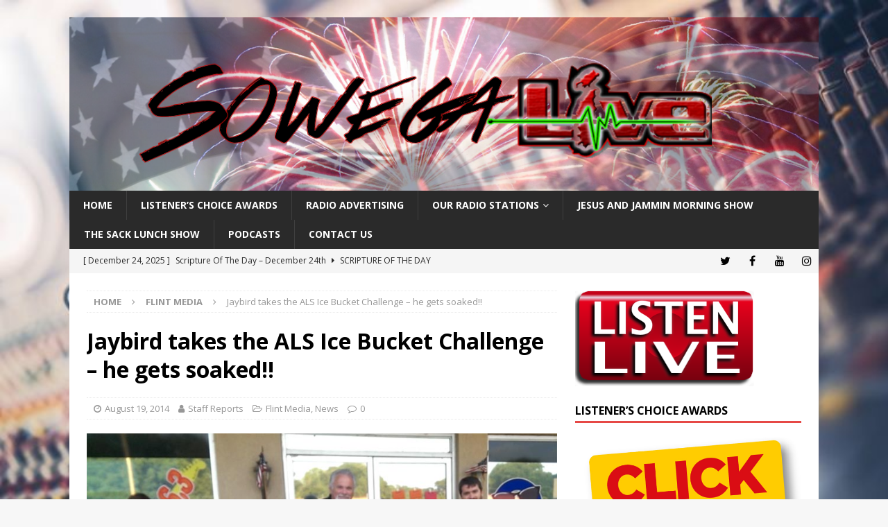

--- FILE ---
content_type: text/html; charset=UTF-8
request_url: https://sowegalive.com/2014/08/19/jaybird-takes-the-als-ice-bucket-challenge-he-gets-soaked/
body_size: 12907
content:
<!-- This page is cached by the Hummingbird Performance plugin v3.18.1 - https://wordpress.org/plugins/hummingbird-performance/. --><!DOCTYPE html>
<html class="no-js mh-one-sb" lang="en-US" prefix="og: http://ogp.me/ns# fb: http://ogp.me/ns/fb#">
<head>
<meta charset="UTF-8">
<meta name="viewport" content="width=device-width, initial-scale=1.0">
<link rel="profile" href="https://gmpg.org/xfn/11" />
<link rel="pingback" href="https://sowegalive.com/xmlrpc.php" />
<title>Jaybird takes the ALS Ice Bucket Challenge &#8211; he gets soaked!! &#8211; Sowegalive</title>
<meta name='robots' content='max-image-preview:large' />
<link rel='dns-prefetch' href='//fonts.googleapis.com' />
<link href='//hb.wpmucdn.com' rel='preconnect' />
<link href='https://fonts.googleapis.com' rel='preconnect' />
<link href='//fonts.gstatic.com' crossorigin='' rel='preconnect' />
<link rel="alternate" type="application/rss+xml" title="Sowegalive &raquo; Feed" href="https://sowegalive.com/feed/" />
<link rel="alternate" type="application/rss+xml" title="Sowegalive &raquo; Comments Feed" href="https://sowegalive.com/comments/feed/" />
<link rel="alternate" type="application/rss+xml" title="Sowegalive &raquo; Jaybird takes the ALS Ice Bucket Challenge &#8211; he gets soaked!! Comments Feed" href="https://sowegalive.com/2014/08/19/jaybird-takes-the-als-ice-bucket-challenge-he-gets-soaked/feed/" />
<link rel="alternate" title="oEmbed (JSON)" type="application/json+oembed" href="https://sowegalive.com/wp-json/oembed/1.0/embed?url=https%3A%2F%2Fsowegalive.com%2F2014%2F08%2F19%2Fjaybird-takes-the-als-ice-bucket-challenge-he-gets-soaked%2F" />
<link rel="alternate" title="oEmbed (XML)" type="text/xml+oembed" href="https://sowegalive.com/wp-json/oembed/1.0/embed?url=https%3A%2F%2Fsowegalive.com%2F2014%2F08%2F19%2Fjaybird-takes-the-als-ice-bucket-challenge-he-gets-soaked%2F&#038;format=xml" />
<style id='wp-img-auto-sizes-contain-inline-css' type='text/css'>
img:is([sizes=auto i],[sizes^="auto," i]){contain-intrinsic-size:3000px 1500px}
/*# sourceURL=wp-img-auto-sizes-contain-inline-css */
</style>
<style id='wp-emoji-styles-inline-css' type='text/css'>

	img.wp-smiley, img.emoji {
		display: inline !important;
		border: none !important;
		box-shadow: none !important;
		height: 1em !important;
		width: 1em !important;
		margin: 0 0.07em !important;
		vertical-align: -0.1em !important;
		background: none !important;
		padding: 0 !important;
	}
/*# sourceURL=wp-emoji-styles-inline-css */
</style>
<style id='classic-theme-styles-inline-css' type='text/css'>
/*! This file is auto-generated */
.wp-block-button__link{color:#fff;background-color:#32373c;border-radius:9999px;box-shadow:none;text-decoration:none;padding:calc(.667em + 2px) calc(1.333em + 2px);font-size:1.125em}.wp-block-file__button{background:#32373c;color:#fff;text-decoration:none}
/*# sourceURL=/wp-includes/css/classic-themes.min.css */
</style>
<link rel='stylesheet' id='awsm-ead-public-css' href='https://sowegalive.com/wp-content/plugins/embed-any-document/css/embed-public.min.css?ver=2.7.12' type='text/css' media='all' />
<link rel='stylesheet' id='related-posts-by-taxonomy-css' href='https://sowegalive.com/wp-content/plugins/related-posts-by-taxonomy/includes/assets/css/styles.css?ver=6b938e76c9bc3cba586a9f2617805373' type='text/css' media='all' />
<link rel='stylesheet' id='mh-magazine-css' href='https://sowegalive.com/wp-content/themes/mh-magazine/style.css?ver=3.9.8' type='text/css' media='all' />
<link rel='stylesheet' id='mh-font-awesome-css' href='https://sowegalive.com/wp-content/themes/mh-magazine/includes/font-awesome.min.css' type='text/css' media='all' />
<link rel='stylesheet' id='mh-google-fonts-css' href='https://fonts.googleapis.com/css?family=Open+Sans:300,400,400italic,600,700' type='text/css' media='all' />
<link rel='stylesheet' id='__EPYT__style-css' href='https://sowegalive.com/wp-content/plugins/youtube-embed-plus/styles/ytprefs.min.css?ver=14.2.4' type='text/css' media='all' />
<style id='__EPYT__style-inline-css' type='text/css'>

                .epyt-gallery-thumb {
                        width: 33.333%;
                }
                
/*# sourceURL=__EPYT__style-inline-css */
</style>
<script type="text/javascript" src="https://sowegalive.com/wp-includes/js/jquery/jquery.min.js?ver=3.7.1" id="jquery-core-js"></script>
<script type="text/javascript" src="https://sowegalive.com/wp-includes/js/jquery/jquery-migrate.min.js?ver=3.4.1" id="jquery-migrate-js"></script>
<script type="text/javascript" src="https://sowegalive.com/wp-content/themes/mh-magazine/js/scripts.js?ver=3.9.8" id="mh-scripts-js"></script>
<script type="text/javascript" id="__ytprefs__-js-extra">
/* <![CDATA[ */
var _EPYT_ = {"ajaxurl":"https://sowegalive.com/wp-admin/admin-ajax.php","security":"dd9885cf17","gallery_scrolloffset":"20","eppathtoscripts":"https://sowegalive.com/wp-content/plugins/youtube-embed-plus/scripts/","eppath":"https://sowegalive.com/wp-content/plugins/youtube-embed-plus/","epresponsiveselector":"[\"iframe.__youtube_prefs_widget__\"]","epdovol":"1","version":"14.2.4","evselector":"iframe.__youtube_prefs__[src], iframe[src*=\"youtube.com/embed/\"], iframe[src*=\"youtube-nocookie.com/embed/\"]","ajax_compat":"","maxres_facade":"eager","ytapi_load":"light","pause_others":"","stopMobileBuffer":"1","facade_mode":"","not_live_on_channel":""};
//# sourceURL=__ytprefs__-js-extra
/* ]]> */
</script>
<script type="text/javascript" src="https://sowegalive.com/wp-content/plugins/youtube-embed-plus/scripts/ytprefs.min.js?ver=14.2.4" id="__ytprefs__-js"></script>
<link rel="https://api.w.org/" href="https://sowegalive.com/wp-json/" /><link rel="alternate" title="JSON" type="application/json" href="https://sowegalive.com/wp-json/wp/v2/posts/4366" /><link rel="EditURI" type="application/rsd+xml" title="RSD" href="https://sowegalive.com/xmlrpc.php?rsd" />

<link rel="canonical" href="https://sowegalive.com/2014/08/19/jaybird-takes-the-als-ice-bucket-challenge-he-gets-soaked/" />
<link rel='shortlink' href='https://sowegalive.com/?p=4366' />
<!--[if lt IE 9]>
<script src="https://sowegalive.com/wp-content/themes/mh-magazine/js/css3-mediaqueries.js"></script>
<![endif]-->
<style type="text/css" id="custom-background-css">
body.custom-background { background-image: url("https://sowegalive.com/wp-content/uploads/2018/08/radiostation.jpg"); background-position: left top; background-size: cover; background-repeat: no-repeat; background-attachment: fixed; }
</style>
	<link rel="icon" href="https://sowegalive.com/wp-content/uploads/2014/07/cropped-sowegalive-1-32x32.jpg" sizes="32x32" />
<link rel="icon" href="https://sowegalive.com/wp-content/uploads/2014/07/cropped-sowegalive-1-192x192.jpg" sizes="192x192" />
<link rel="apple-touch-icon" href="https://sowegalive.com/wp-content/uploads/2014/07/cropped-sowegalive-1-180x180.jpg" />
<meta name="msapplication-TileImage" content="https://sowegalive.com/wp-content/uploads/2014/07/cropped-sowegalive-1-270x270.jpg" />

<!-- START - Open Graph and Twitter Card Tags 3.3.7 -->
 <!-- Facebook Open Graph -->
  <meta property="og:locale" content="en_US"/>
  <meta property="og:site_name" content="Sowegalive"/>
  <meta property="og:title" content="Jaybird takes the ALS Ice Bucket Challenge - he gets soaked!!"/>
  <meta property="og:url" content="https://sowegalive.com/2014/08/19/jaybird-takes-the-als-ice-bucket-challenge-he-gets-soaked/"/>
  <meta property="og:type" content="article"/>
  <meta property="og:description" content="Jesus and Jammin&#039; morning show co-host Jay Palmer, aka &quot;Jaybird,&quot; took the ALS Ice Bucket Challenge on Tuesday.

In the clip below, Jay gets SOAKED with ice water poured by Kevin and Dustin Dowdy, who took the ALS Ice Bucket Challenge on Monday. However, Jaybird forgot to challenge three people to"/>
  <meta property="og:image" content="https://sowegalive.com/wp-content/uploads/2014/08/jaybird_ice_challenge.jpg"/>
  <meta property="og:image:url" content="https://sowegalive.com/wp-content/uploads/2014/08/jaybird_ice_challenge.jpg"/>
  <meta property="og:image:secure_url" content="https://sowegalive.com/wp-content/uploads/2014/08/jaybird_ice_challenge.jpg"/>
  <meta property="article:published_time" content="2014-08-19T12:15:38-04:00"/>
  <meta property="article:modified_time" content="2014-08-19T12:16:49-04:00" />
  <meta property="og:updated_time" content="2014-08-19T12:16:49-04:00" />
  <meta property="article:section" content="Flint Media"/>
  <meta property="article:section" content="News"/>
  <meta property="article:publisher" content="https://www.facebook.com/sowegalive"/>
  <meta property="fb:app_id" content="751565791555063"/>
 <!-- Google+ / Schema.org -->
 <!-- Twitter Cards -->
  <meta name="twitter:title" content="Jaybird takes the ALS Ice Bucket Challenge - he gets soaked!!"/>
  <meta name="twitter:url" content="https://sowegalive.com/2014/08/19/jaybird-takes-the-als-ice-bucket-challenge-he-gets-soaked/"/>
  <meta name="twitter:description" content="Jesus and Jammin&#039; morning show co-host Jay Palmer, aka &quot;Jaybird,&quot; took the ALS Ice Bucket Challenge on Tuesday.

In the clip below, Jay gets SOAKED with ice water poured by Kevin and Dustin Dowdy, who took the ALS Ice Bucket Challenge on Monday. However, Jaybird forgot to challenge three people to"/>
  <meta name="twitter:image" content="https://sowegalive.com/wp-content/uploads/2014/08/jaybird_ice_challenge.jpg"/>
  <meta name="twitter:card" content="summary_large_image"/>
  <meta name="twitter:site" content="@sowegalive"/>
 <!-- SEO -->
  <meta name="publisher" content="Sowegalive"/>
 <!-- Misc. tags -->
 <!-- is_singular -->
<!-- END - Open Graph and Twitter Card Tags 3.3.7 -->
	
<style id='global-styles-inline-css' type='text/css'>
:root{--wp--preset--aspect-ratio--square: 1;--wp--preset--aspect-ratio--4-3: 4/3;--wp--preset--aspect-ratio--3-4: 3/4;--wp--preset--aspect-ratio--3-2: 3/2;--wp--preset--aspect-ratio--2-3: 2/3;--wp--preset--aspect-ratio--16-9: 16/9;--wp--preset--aspect-ratio--9-16: 9/16;--wp--preset--color--black: #000000;--wp--preset--color--cyan-bluish-gray: #abb8c3;--wp--preset--color--white: #ffffff;--wp--preset--color--pale-pink: #f78da7;--wp--preset--color--vivid-red: #cf2e2e;--wp--preset--color--luminous-vivid-orange: #ff6900;--wp--preset--color--luminous-vivid-amber: #fcb900;--wp--preset--color--light-green-cyan: #7bdcb5;--wp--preset--color--vivid-green-cyan: #00d084;--wp--preset--color--pale-cyan-blue: #8ed1fc;--wp--preset--color--vivid-cyan-blue: #0693e3;--wp--preset--color--vivid-purple: #9b51e0;--wp--preset--gradient--vivid-cyan-blue-to-vivid-purple: linear-gradient(135deg,rgb(6,147,227) 0%,rgb(155,81,224) 100%);--wp--preset--gradient--light-green-cyan-to-vivid-green-cyan: linear-gradient(135deg,rgb(122,220,180) 0%,rgb(0,208,130) 100%);--wp--preset--gradient--luminous-vivid-amber-to-luminous-vivid-orange: linear-gradient(135deg,rgb(252,185,0) 0%,rgb(255,105,0) 100%);--wp--preset--gradient--luminous-vivid-orange-to-vivid-red: linear-gradient(135deg,rgb(255,105,0) 0%,rgb(207,46,46) 100%);--wp--preset--gradient--very-light-gray-to-cyan-bluish-gray: linear-gradient(135deg,rgb(238,238,238) 0%,rgb(169,184,195) 100%);--wp--preset--gradient--cool-to-warm-spectrum: linear-gradient(135deg,rgb(74,234,220) 0%,rgb(151,120,209) 20%,rgb(207,42,186) 40%,rgb(238,44,130) 60%,rgb(251,105,98) 80%,rgb(254,248,76) 100%);--wp--preset--gradient--blush-light-purple: linear-gradient(135deg,rgb(255,206,236) 0%,rgb(152,150,240) 100%);--wp--preset--gradient--blush-bordeaux: linear-gradient(135deg,rgb(254,205,165) 0%,rgb(254,45,45) 50%,rgb(107,0,62) 100%);--wp--preset--gradient--luminous-dusk: linear-gradient(135deg,rgb(255,203,112) 0%,rgb(199,81,192) 50%,rgb(65,88,208) 100%);--wp--preset--gradient--pale-ocean: linear-gradient(135deg,rgb(255,245,203) 0%,rgb(182,227,212) 50%,rgb(51,167,181) 100%);--wp--preset--gradient--electric-grass: linear-gradient(135deg,rgb(202,248,128) 0%,rgb(113,206,126) 100%);--wp--preset--gradient--midnight: linear-gradient(135deg,rgb(2,3,129) 0%,rgb(40,116,252) 100%);--wp--preset--font-size--small: 13px;--wp--preset--font-size--medium: 20px;--wp--preset--font-size--large: 36px;--wp--preset--font-size--x-large: 42px;--wp--preset--spacing--20: 0.44rem;--wp--preset--spacing--30: 0.67rem;--wp--preset--spacing--40: 1rem;--wp--preset--spacing--50: 1.5rem;--wp--preset--spacing--60: 2.25rem;--wp--preset--spacing--70: 3.38rem;--wp--preset--spacing--80: 5.06rem;--wp--preset--shadow--natural: 6px 6px 9px rgba(0, 0, 0, 0.2);--wp--preset--shadow--deep: 12px 12px 50px rgba(0, 0, 0, 0.4);--wp--preset--shadow--sharp: 6px 6px 0px rgba(0, 0, 0, 0.2);--wp--preset--shadow--outlined: 6px 6px 0px -3px rgb(255, 255, 255), 6px 6px rgb(0, 0, 0);--wp--preset--shadow--crisp: 6px 6px 0px rgb(0, 0, 0);}:where(.is-layout-flex){gap: 0.5em;}:where(.is-layout-grid){gap: 0.5em;}body .is-layout-flex{display: flex;}.is-layout-flex{flex-wrap: wrap;align-items: center;}.is-layout-flex > :is(*, div){margin: 0;}body .is-layout-grid{display: grid;}.is-layout-grid > :is(*, div){margin: 0;}:where(.wp-block-columns.is-layout-flex){gap: 2em;}:where(.wp-block-columns.is-layout-grid){gap: 2em;}:where(.wp-block-post-template.is-layout-flex){gap: 1.25em;}:where(.wp-block-post-template.is-layout-grid){gap: 1.25em;}.has-black-color{color: var(--wp--preset--color--black) !important;}.has-cyan-bluish-gray-color{color: var(--wp--preset--color--cyan-bluish-gray) !important;}.has-white-color{color: var(--wp--preset--color--white) !important;}.has-pale-pink-color{color: var(--wp--preset--color--pale-pink) !important;}.has-vivid-red-color{color: var(--wp--preset--color--vivid-red) !important;}.has-luminous-vivid-orange-color{color: var(--wp--preset--color--luminous-vivid-orange) !important;}.has-luminous-vivid-amber-color{color: var(--wp--preset--color--luminous-vivid-amber) !important;}.has-light-green-cyan-color{color: var(--wp--preset--color--light-green-cyan) !important;}.has-vivid-green-cyan-color{color: var(--wp--preset--color--vivid-green-cyan) !important;}.has-pale-cyan-blue-color{color: var(--wp--preset--color--pale-cyan-blue) !important;}.has-vivid-cyan-blue-color{color: var(--wp--preset--color--vivid-cyan-blue) !important;}.has-vivid-purple-color{color: var(--wp--preset--color--vivid-purple) !important;}.has-black-background-color{background-color: var(--wp--preset--color--black) !important;}.has-cyan-bluish-gray-background-color{background-color: var(--wp--preset--color--cyan-bluish-gray) !important;}.has-white-background-color{background-color: var(--wp--preset--color--white) !important;}.has-pale-pink-background-color{background-color: var(--wp--preset--color--pale-pink) !important;}.has-vivid-red-background-color{background-color: var(--wp--preset--color--vivid-red) !important;}.has-luminous-vivid-orange-background-color{background-color: var(--wp--preset--color--luminous-vivid-orange) !important;}.has-luminous-vivid-amber-background-color{background-color: var(--wp--preset--color--luminous-vivid-amber) !important;}.has-light-green-cyan-background-color{background-color: var(--wp--preset--color--light-green-cyan) !important;}.has-vivid-green-cyan-background-color{background-color: var(--wp--preset--color--vivid-green-cyan) !important;}.has-pale-cyan-blue-background-color{background-color: var(--wp--preset--color--pale-cyan-blue) !important;}.has-vivid-cyan-blue-background-color{background-color: var(--wp--preset--color--vivid-cyan-blue) !important;}.has-vivid-purple-background-color{background-color: var(--wp--preset--color--vivid-purple) !important;}.has-black-border-color{border-color: var(--wp--preset--color--black) !important;}.has-cyan-bluish-gray-border-color{border-color: var(--wp--preset--color--cyan-bluish-gray) !important;}.has-white-border-color{border-color: var(--wp--preset--color--white) !important;}.has-pale-pink-border-color{border-color: var(--wp--preset--color--pale-pink) !important;}.has-vivid-red-border-color{border-color: var(--wp--preset--color--vivid-red) !important;}.has-luminous-vivid-orange-border-color{border-color: var(--wp--preset--color--luminous-vivid-orange) !important;}.has-luminous-vivid-amber-border-color{border-color: var(--wp--preset--color--luminous-vivid-amber) !important;}.has-light-green-cyan-border-color{border-color: var(--wp--preset--color--light-green-cyan) !important;}.has-vivid-green-cyan-border-color{border-color: var(--wp--preset--color--vivid-green-cyan) !important;}.has-pale-cyan-blue-border-color{border-color: var(--wp--preset--color--pale-cyan-blue) !important;}.has-vivid-cyan-blue-border-color{border-color: var(--wp--preset--color--vivid-cyan-blue) !important;}.has-vivid-purple-border-color{border-color: var(--wp--preset--color--vivid-purple) !important;}.has-vivid-cyan-blue-to-vivid-purple-gradient-background{background: var(--wp--preset--gradient--vivid-cyan-blue-to-vivid-purple) !important;}.has-light-green-cyan-to-vivid-green-cyan-gradient-background{background: var(--wp--preset--gradient--light-green-cyan-to-vivid-green-cyan) !important;}.has-luminous-vivid-amber-to-luminous-vivid-orange-gradient-background{background: var(--wp--preset--gradient--luminous-vivid-amber-to-luminous-vivid-orange) !important;}.has-luminous-vivid-orange-to-vivid-red-gradient-background{background: var(--wp--preset--gradient--luminous-vivid-orange-to-vivid-red) !important;}.has-very-light-gray-to-cyan-bluish-gray-gradient-background{background: var(--wp--preset--gradient--very-light-gray-to-cyan-bluish-gray) !important;}.has-cool-to-warm-spectrum-gradient-background{background: var(--wp--preset--gradient--cool-to-warm-spectrum) !important;}.has-blush-light-purple-gradient-background{background: var(--wp--preset--gradient--blush-light-purple) !important;}.has-blush-bordeaux-gradient-background{background: var(--wp--preset--gradient--blush-bordeaux) !important;}.has-luminous-dusk-gradient-background{background: var(--wp--preset--gradient--luminous-dusk) !important;}.has-pale-ocean-gradient-background{background: var(--wp--preset--gradient--pale-ocean) !important;}.has-electric-grass-gradient-background{background: var(--wp--preset--gradient--electric-grass) !important;}.has-midnight-gradient-background{background: var(--wp--preset--gradient--midnight) !important;}.has-small-font-size{font-size: var(--wp--preset--font-size--small) !important;}.has-medium-font-size{font-size: var(--wp--preset--font-size--medium) !important;}.has-large-font-size{font-size: var(--wp--preset--font-size--large) !important;}.has-x-large-font-size{font-size: var(--wp--preset--font-size--x-large) !important;}
/*# sourceURL=global-styles-inline-css */
</style>
</head>
<body id="mh-mobile" class="wp-singular post-template-default single single-post postid-4366 single-format-standard custom-background wp-theme-mh-magazine mh-boxed-layout mh-right-sb mh-loop-layout1 mh-widget-layout1 mh-header-transparent" itemscope="itemscope" itemtype="https://schema.org/WebPage">
<div class="mh-container mh-container-outer">
<div class="mh-header-nav-mobile clearfix"></div>
<header class="mh-header" itemscope="itemscope" itemtype="https://schema.org/WPHeader">
	<div class="mh-container mh-container-inner clearfix">
		<div class="mh-custom-header clearfix">
<a class="mh-header-image-link" href="https://sowegalive.com/" title="Sowegalive" rel="home">
<img class="mh-header-image" src="https://sowegalive.com/wp-content/uploads/2019/04/cropped-sowegalive-aug-2018-logo-crushed.png" height="278" width="1200" alt="Sowegalive" />
</a>
</div>
	</div>
	<div class="mh-main-nav-wrap">
		<nav class="mh-navigation mh-main-nav mh-container mh-container-inner clearfix" itemscope="itemscope" itemtype="https://schema.org/SiteNavigationElement">
			<div class="menu-main-menu-container"><ul id="menu-main-menu" class="menu"><li id="menu-item-5962" class="menu-item menu-item-type-custom menu-item-object-custom menu-item-home menu-item-5962"><a href="https://sowegalive.com/">Home</a></li>
<li id="menu-item-36814" class="menu-item menu-item-type-post_type menu-item-object-page menu-item-36814"><a href="https://sowegalive.com/listeners-choice-awards/">Listener&#8217;s Choice Awards</a></li>
<li id="menu-item-15004" class="menu-item menu-item-type-post_type menu-item-object-page menu-item-15004"><a href="https://sowegalive.com/our-radio-stations/radio-advertising/">Radio Advertising</a></li>
<li id="menu-item-5968" class="menu-item menu-item-type-post_type menu-item-object-page menu-item-has-children menu-item-5968"><a href="https://sowegalive.com/our-radio-stations/">Our Radio Stations</a>
<ul class="sub-menu">
	<li id="menu-item-5969" class="menu-item menu-item-type-post_type menu-item-object-page menu-item-5969"><a href="https://sowegalive.com/team/">Our Team</a></li>
</ul>
</li>
<li id="menu-item-36626" class="menu-item menu-item-type-post_type menu-item-object-page menu-item-36626"><a href="https://sowegalive.com/jesus-and-jammin-morning-show/">Jesus and Jammin Morning Show</a></li>
<li id="menu-item-36616" class="menu-item menu-item-type-post_type menu-item-object-page menu-item-36616"><a href="https://sowegalive.com/the-sack-lunch-show/">The Sack Lunch Show</a></li>
<li id="menu-item-31080" class="menu-item menu-item-type-taxonomy menu-item-object-category menu-item-31080"><a href="https://sowegalive.com/category/flint-media/podcasts/">Podcasts</a></li>
<li id="menu-item-26410" class="menu-item menu-item-type-post_type menu-item-object-page menu-item-26410"><a href="https://sowegalive.com/contact-us/">Contact Us</a></li>
</ul></div>		</nav>
	</div>
	</header>
	<div class="mh-subheader">
		<div class="mh-container mh-container-inner mh-row clearfix">
							<div class="mh-header-bar-content mh-header-bar-bottom-left mh-col-2-3 clearfix">
											<div class="mh-header-ticker mh-header-ticker-bottom">
							<div class="mh-ticker-bottom">
		<div class="mh-ticker-content mh-ticker-content-bottom">
		<ul id="mh-ticker-loop-bottom">				<li class="mh-ticker-item mh-ticker-item-bottom">
					<a href="https://sowegalive.com/2025/12/24/scripture-of-the-day-december-24th-5/" title="Scripture Of The Day &#8211; December 24th">
						<span class="mh-ticker-item-date mh-ticker-item-date-bottom">
                        	[ December 24, 2025 ]                        </span>
						<span class="mh-ticker-item-title mh-ticker-item-title-bottom">
							Scripture Of The Day &#8211; December 24th						</span>
													<span class="mh-ticker-item-cat mh-ticker-item-cat-bottom">
								<i class="fa fa-caret-right"></i>
																Scripture of the Day							</span>
											</a>
				</li>				<li class="mh-ticker-item mh-ticker-item-bottom">
					<a href="https://sowegalive.com/2025/12/23/scripture-of-the-day-december-23rd-7/" title="Scripture Of The Day &#8211; December 23rd">
						<span class="mh-ticker-item-date mh-ticker-item-date-bottom">
                        	[ December 23, 2025 ]                        </span>
						<span class="mh-ticker-item-title mh-ticker-item-title-bottom">
							Scripture Of The Day &#8211; December 23rd						</span>
													<span class="mh-ticker-item-cat mh-ticker-item-cat-bottom">
								<i class="fa fa-caret-right"></i>
																Scripture of the Day							</span>
											</a>
				</li>				<li class="mh-ticker-item mh-ticker-item-bottom">
					<a href="https://sowegalive.com/2025/12/22/scripture-of-the-day-december-22nd-7/" title="Scripture Of The Day &#8211; December 22nd">
						<span class="mh-ticker-item-date mh-ticker-item-date-bottom">
                        	[ December 22, 2025 ]                        </span>
						<span class="mh-ticker-item-title mh-ticker-item-title-bottom">
							Scripture Of The Day &#8211; December 22nd						</span>
													<span class="mh-ticker-item-cat mh-ticker-item-cat-bottom">
								<i class="fa fa-caret-right"></i>
																Scripture of the Day							</span>
											</a>
				</li>				<li class="mh-ticker-item mh-ticker-item-bottom">
					<a href="https://sowegalive.com/2025/12/19/scripture-of-the-day-december-19th-8/" title="Scripture Of The Day &#8211; December 19th">
						<span class="mh-ticker-item-date mh-ticker-item-date-bottom">
                        	[ December 19, 2025 ]                        </span>
						<span class="mh-ticker-item-title mh-ticker-item-title-bottom">
							Scripture Of The Day &#8211; December 19th						</span>
													<span class="mh-ticker-item-cat mh-ticker-item-cat-bottom">
								<i class="fa fa-caret-right"></i>
																Scripture of the Day							</span>
											</a>
				</li>				<li class="mh-ticker-item mh-ticker-item-bottom">
					<a href="https://sowegalive.com/2025/12/18/scripture-of-the-day-december-18th-7/" title="Scripture Of The Day &#8211; December 18th">
						<span class="mh-ticker-item-date mh-ticker-item-date-bottom">
                        	[ December 18, 2025 ]                        </span>
						<span class="mh-ticker-item-title mh-ticker-item-title-bottom">
							Scripture Of The Day &#8211; December 18th						</span>
													<span class="mh-ticker-item-cat mh-ticker-item-cat-bottom">
								<i class="fa fa-caret-right"></i>
																Scripture of the Day							</span>
											</a>
				</li>		</ul>
	</div>
</div>						</div>
									</div>
										<div class="mh-header-bar-content mh-header-bar-bottom-right mh-col-1-3 clearfix">
											<nav class="mh-social-icons mh-social-nav mh-social-nav-bottom clearfix" itemscope="itemscope" itemtype="https://schema.org/SiteNavigationElement">
							<div class="menu-social-media-container"><ul id="menu-social-media" class="menu"><li id="menu-item-33732" class="menu-item menu-item-type-custom menu-item-object-custom menu-item-33732"><a href="https://twitter.com/sowegalive/"><i class="fa fa-mh-social"></i><span class="screen-reader-text">Twitter</span></a></li>
<li id="menu-item-33733" class="menu-item menu-item-type-custom menu-item-object-custom menu-item-33733"><a href="https://facebook.com/sowegalive/"><i class="fa fa-mh-social"></i><span class="screen-reader-text">Facebook</span></a></li>
<li id="menu-item-33734" class="menu-item menu-item-type-custom menu-item-object-custom menu-item-33734"><a href="https://youtube.com/c/Sowegalive"><i class="fa fa-mh-social"></i><span class="screen-reader-text">YouTube</span></a></li>
<li id="menu-item-33736" class="menu-item menu-item-type-custom menu-item-object-custom menu-item-33736"><a href="https://instagram.com/sowegalive"><i class="fa fa-mh-social"></i><span class="screen-reader-text">Instagram</span></a></li>
</ul></div>						</nav>
									</div>
					</div>
	</div>
<div class="mh-wrapper clearfix">
	<div class="mh-main clearfix">
		<div id="main-content" class="mh-content" role="main" itemprop="mainContentOfPage"><nav class="mh-breadcrumb" itemscope itemtype="http://schema.org/BreadcrumbList"><span itemprop="itemListElement" itemscope itemtype="http://schema.org/ListItem"><a href="https://sowegalive.com" itemprop="item"><span itemprop="name">Home</span></a><meta itemprop="position" content="1" /></span><span class="mh-breadcrumb-delimiter"><i class="fa fa-angle-right"></i></span><span itemprop="itemListElement" itemscope itemtype="http://schema.org/ListItem"><a href="https://sowegalive.com/category/flint-media/" itemprop="item"><span itemprop="name">Flint Media</span></a><meta itemprop="position" content="2" /></span><span class="mh-breadcrumb-delimiter"><i class="fa fa-angle-right"></i></span>Jaybird takes the ALS Ice Bucket Challenge &#8211; he gets soaked!!</nav>
<article id="post-4366" class="post-4366 post type-post status-publish format-standard has-post-thumbnail hentry category-flint-media category-news tag-als-ice-bucket-challenge tag-jay-palmer">
	<header class="entry-header clearfix"><h1 class="entry-title">Jaybird takes the ALS Ice Bucket Challenge &#8211; he gets soaked!!</h1><div class="mh-meta entry-meta">
<span class="entry-meta-date updated"><i class="fa fa-clock-o"></i><a href="https://sowegalive.com/2014/08/">August 19, 2014</a></span>
<span class="entry-meta-author author vcard"><i class="fa fa-user"></i><a class="fn" href="https://sowegalive.com/author/staff-reports/">Staff Reports</a></span>
<span class="entry-meta-categories"><i class="fa fa-folder-open-o"></i><a href="https://sowegalive.com/category/flint-media/" rel="category tag">Flint Media</a>, <a href="https://sowegalive.com/category/news/" rel="category tag">News</a></span>
<span class="entry-meta-comments"><i class="fa fa-comment-o"></i><a href="https://sowegalive.com/2014/08/19/jaybird-takes-the-als-ice-bucket-challenge-he-gets-soaked/#respond" class="mh-comment-count-link" >0</a></span>
</div>
	</header>
		<div class="entry-content clearfix">
<figure class="entry-thumbnail">
<img src="https://sowegalive.com/wp-content/uploads/2014/08/jaybird_ice_challenge.jpg" alt="" title="jaybird_ice_challenge" />
</figure>
<div class="mh-social-top">
<div class="mh-share-buttons clearfix">
	<a class="mh-facebook" href="#" onclick="window.open('https://www.facebook.com/sharer.php?u=https%3A%2F%2Fsowegalive.com%2F2014%2F08%2F19%2Fjaybird-takes-the-als-ice-bucket-challenge-he-gets-soaked%2F&t=Jaybird+takes+the+ALS+Ice+Bucket+Challenge+%E2%80%93+he+gets+soaked%21%21', 'facebookShare', 'width=626,height=436'); return false;" title="Share on Facebook">
		<span class="mh-share-button"><i class="fa fa-facebook"></i></span>
	</a>
	<a class="mh-twitter" href="#" onclick="window.open('https://twitter.com/share?text=Jaybird+takes+the+ALS+Ice+Bucket+Challenge+%E2%80%93+he+gets+soaked%21%21:&url=https%3A%2F%2Fsowegalive.com%2F2014%2F08%2F19%2Fjaybird-takes-the-als-ice-bucket-challenge-he-gets-soaked%2F', 'twitterShare', 'width=626,height=436'); return false;" title="Tweet This Post">
		<span class="mh-share-button"><i class="fa fa-twitter"></i></span>
	</a>
	<a class="mh-linkedin" href="#" onclick="window.open('https://www.linkedin.com/shareArticle?mini=true&url=https%3A%2F%2Fsowegalive.com%2F2014%2F08%2F19%2Fjaybird-takes-the-als-ice-bucket-challenge-he-gets-soaked%2F&source=', 'linkedinShare', 'width=626,height=436'); return false;" title="Share on LinkedIn">
		<span class="mh-share-button"><i class="fa fa-linkedin"></i></span>
	</a>
	<a class="mh-pinterest" href="#" onclick="window.open('https://pinterest.com/pin/create/button/?url=https%3A%2F%2Fsowegalive.com%2F2014%2F08%2F19%2Fjaybird-takes-the-als-ice-bucket-challenge-he-gets-soaked%2F&media=https://sowegalive.com/wp-content/uploads/2014/08/jaybird_ice_challenge.jpg&description=Jaybird+takes+the+ALS+Ice+Bucket+Challenge+%E2%80%93+he+gets+soaked%21%21', 'pinterestShare', 'width=750,height=350'); return false;" title="Pin This Post">
		<span class="mh-share-button"><i class="fa fa-pinterest"></i></span>
	</a>
	<a class="mh-email" href="mailto:?subject=Jaybird%20takes%20the%20ALS%20Ice%20Bucket%20Challenge%20%E2%80%93%20he%20gets%20soaked%21%21&amp;body=https%3A%2F%2Fsowegalive.com%2F2014%2F08%2F19%2Fjaybird-takes-the-als-ice-bucket-challenge-he-gets-soaked%2F" title="Send this article to a friend" target="_blank">
		<span class="mh-share-button"><i class="fa fa-envelope-o"></i></span>
	</a>
	<a class="mh-print" href="javascript:window.print()" title="Print this article">
		<span class="mh-share-button"><i class="fa fa-print"></i></span>
	</a>
</div></div>
<p><a href="http://45.79.201.236/wp-content/uploads/2014/08/jaybird_ice_challenge.jpg"><img decoding="async" class="alignleft wp-image-4368 size-thumbnail" src="https://45.79.201.236/wp-content/uploads/2014/08/jaybird_ice_challenge-150x150.jpg" alt="jaybird_ice_challenge" width="150" height="150" /></a>Jesus and Jammin&#8217; morning show co-host Jay Palmer, aka &#8220;Jaybird,&#8221; took the ALS Ice Bucket Challenge on Tuesday.</p>
<p>In the clip below, Jay gets SOAKED with ice water poured by Kevin and Dustin Dowdy, who took the ALS Ice Bucket Challenge on Monday. However, Jaybird forgot to challenge three people to have ice water poured on them, so we had to do it again! (That video to be uploaded later on Tuesday).</p>
<p>That&#8217;s right&#8211;Jaybird is so full of hot air that we had to drench him with ice water TWICE!! That&#8217;s some serious support for ALS research right there, Jay!!</p>
<p>&nbsp;</p>
<p><iframe src="//www.youtube.com/embed/qiRF9YOG4hw" width="350" height="197" frameborder="0" allowfullscreen="allowfullscreen"></iframe></p>
<p>&nbsp;</p>
<p>You can see <a href="http://45.79.201.236/2014/08/18/kevin-and-dustin-take-the-als-ice-bucket-challenge-whos-next/">Dustin and Kevin take the Ice Bucket Challenge</a>, or learn more about<a href="http://www.alsa.org/fight-als/ice-bucket-challenge.html" target="_blank"> ALS / Lou Gehrig&#8217;s disease and donate online</a>.</p>
<div class="mh-social-bottom">
<div class="mh-share-buttons clearfix">
	<a class="mh-facebook" href="#" onclick="window.open('https://www.facebook.com/sharer.php?u=https%3A%2F%2Fsowegalive.com%2F2014%2F08%2F19%2Fjaybird-takes-the-als-ice-bucket-challenge-he-gets-soaked%2F&t=Jaybird+takes+the+ALS+Ice+Bucket+Challenge+%E2%80%93+he+gets+soaked%21%21', 'facebookShare', 'width=626,height=436'); return false;" title="Share on Facebook">
		<span class="mh-share-button"><i class="fa fa-facebook"></i></span>
	</a>
	<a class="mh-twitter" href="#" onclick="window.open('https://twitter.com/share?text=Jaybird+takes+the+ALS+Ice+Bucket+Challenge+%E2%80%93+he+gets+soaked%21%21:&url=https%3A%2F%2Fsowegalive.com%2F2014%2F08%2F19%2Fjaybird-takes-the-als-ice-bucket-challenge-he-gets-soaked%2F', 'twitterShare', 'width=626,height=436'); return false;" title="Tweet This Post">
		<span class="mh-share-button"><i class="fa fa-twitter"></i></span>
	</a>
	<a class="mh-linkedin" href="#" onclick="window.open('https://www.linkedin.com/shareArticle?mini=true&url=https%3A%2F%2Fsowegalive.com%2F2014%2F08%2F19%2Fjaybird-takes-the-als-ice-bucket-challenge-he-gets-soaked%2F&source=', 'linkedinShare', 'width=626,height=436'); return false;" title="Share on LinkedIn">
		<span class="mh-share-button"><i class="fa fa-linkedin"></i></span>
	</a>
	<a class="mh-pinterest" href="#" onclick="window.open('https://pinterest.com/pin/create/button/?url=https%3A%2F%2Fsowegalive.com%2F2014%2F08%2F19%2Fjaybird-takes-the-als-ice-bucket-challenge-he-gets-soaked%2F&media=https://sowegalive.com/wp-content/uploads/2014/08/jaybird_ice_challenge.jpg&description=Jaybird+takes+the+ALS+Ice+Bucket+Challenge+%E2%80%93+he+gets+soaked%21%21', 'pinterestShare', 'width=750,height=350'); return false;" title="Pin This Post">
		<span class="mh-share-button"><i class="fa fa-pinterest"></i></span>
	</a>
	<a class="mh-email" href="mailto:?subject=Jaybird%20takes%20the%20ALS%20Ice%20Bucket%20Challenge%20%E2%80%93%20he%20gets%20soaked%21%21&amp;body=https%3A%2F%2Fsowegalive.com%2F2014%2F08%2F19%2Fjaybird-takes-the-als-ice-bucket-challenge-he-gets-soaked%2F" title="Send this article to a friend" target="_blank">
		<span class="mh-share-button"><i class="fa fa-envelope-o"></i></span>
	</a>
	<a class="mh-print" href="javascript:window.print()" title="Print this article">
		<span class="mh-share-button"><i class="fa fa-print"></i></span>
	</a>
</div></div>
	</div><div class="entry-tags clearfix"><i class="fa fa-tag"></i><ul><li><a href="https://sowegalive.com/tag/als-ice-bucket-challenge/" rel="tag">ALS Ice Bucket Challenge</a></li><li><a href="https://sowegalive.com/tag/jay-palmer/" rel="tag">Jay Palmer</a></li></ul></div></article><nav class="mh-post-nav mh-row clearfix" itemscope="itemscope" itemtype="https://schema.org/SiteNavigationElement">
<div class="mh-col-1-2 mh-post-nav-item mh-post-nav-prev">
<a href="https://sowegalive.com/2014/08/19/historic-wwii-plane-to-return-to-bainbridge-airport-friday/" rel="prev"><img width="80" height="49" src="https://sowegalive.com/wp-content/uploads/2014/08/BT-15.jpg" class="attachment-mh-magazine-small size-mh-magazine-small wp-post-image" alt="" decoding="async" srcset="https://sowegalive.com/wp-content/uploads/2014/08/BT-15.jpg 800w, https://sowegalive.com/wp-content/uploads/2014/08/BT-15-300x182.jpg 300w, https://sowegalive.com/wp-content/uploads/2014/08/BT-15-200x121.jpg 200w, https://sowegalive.com/wp-content/uploads/2014/08/BT-15-665x404.jpg 665w, https://sowegalive.com/wp-content/uploads/2014/08/BT-15-600x365.jpg 600w" sizes="(max-width: 80px) 100vw, 80px" /><span>Previous</span><p>Historic WWII plane to return to Bainbridge airport Friday</p></a></div>
<div class="mh-col-1-2 mh-post-nav-item mh-post-nav-next">
<a href="https://sowegalive.com/2014/08/19/bainbridge-public-safety-veteran-injured-fighting-house-fire/" rel="next"><img width="68" height="60" src="https://sowegalive.com/wp-content/uploads/2014/08/Dunaway_Shannon_BPS.jpg" class="attachment-mh-magazine-small size-mh-magazine-small wp-post-image" alt="" decoding="async" loading="lazy" srcset="https://sowegalive.com/wp-content/uploads/2014/08/Dunaway_Shannon_BPS.jpg 600w, https://sowegalive.com/wp-content/uploads/2014/08/Dunaway_Shannon_BPS-300x263.jpg 300w, https://sowegalive.com/wp-content/uploads/2014/08/Dunaway_Shannon_BPS-200x175.jpg 200w" sizes="auto, (max-width: 68px) 100vw, 68px" /><span>Next</span><p>Bainbridge Public Safety veteran injured fighting house fire</p></a></div>
</nav>
<section class="mh-related-content">
<h3 class="mh-widget-title mh-related-content-title">
<span class="mh-widget-title-inner">Related Articles</span></h3>
<div class="mh-related-wrap mh-row clearfix">
<div class="mh-col-1-3 mh-posts-grid-col clearfix">
<article class="post-4414 format-standard mh-posts-grid-item clearfix">
	<figure class="mh-posts-grid-thumb">
		<a class="mh-thumb-icon mh-thumb-icon-small-mobile" href="https://sowegalive.com/2014/08/20/al-kale-and-brennan-the-big-dawg-take-the-als-ice-bucket-challenge/" title="Al Kale and Brennan &#8220;The Big Dawg&#8221; take the ALS Ice Bucket Challenge!"><img width="326" height="204" src="https://sowegalive.com/wp-content/uploads/2014/08/brennan_icebucket_challenge.jpg" class="attachment-mh-magazine-medium size-mh-magazine-medium wp-post-image" alt="" decoding="async" loading="lazy" srcset="https://sowegalive.com/wp-content/uploads/2014/08/brennan_icebucket_challenge.jpg 616w, https://sowegalive.com/wp-content/uploads/2014/08/brennan_icebucket_challenge-300x187.jpg 300w, https://sowegalive.com/wp-content/uploads/2014/08/brennan_icebucket_challenge-200x125.jpg 200w, https://sowegalive.com/wp-content/uploads/2014/08/brennan_icebucket_challenge-800x501.jpg 800w" sizes="auto, (max-width: 326px) 100vw, 326px" />		</a>
					<div class="mh-image-caption mh-posts-grid-caption">
				Flint Media			</div>
			</figure>
	<h3 class="entry-title mh-posts-grid-title">
		<a href="https://sowegalive.com/2014/08/20/al-kale-and-brennan-the-big-dawg-take-the-als-ice-bucket-challenge/" title="Al Kale and Brennan &#8220;The Big Dawg&#8221; take the ALS Ice Bucket Challenge!" rel="bookmark">
			Al Kale and Brennan &#8220;The Big Dawg&#8221; take the ALS Ice Bucket Challenge!		</a>
	</h3>
	<div class="mh-meta entry-meta">
<span class="entry-meta-date updated"><i class="fa fa-clock-o"></i><a href="https://sowegalive.com/2014/08/">August 20, 2014</a></span>
<span class="entry-meta-author author vcard"><i class="fa fa-user"></i><a class="fn" href="https://sowegalive.com/author/staff-reports/">Staff Reports</a></span>
<span class="entry-meta-categories"><i class="fa fa-folder-open-o"></i><a href="https://sowegalive.com/category/flint-media/" rel="category tag">Flint Media</a></span>
<span class="entry-meta-comments"><i class="fa fa-comment-o"></i><a href="https://sowegalive.com/2014/08/20/al-kale-and-brennan-the-big-dawg-take-the-als-ice-bucket-challenge/#respond" class="mh-comment-count-link" >0</a></span>
</div>
	<div class="mh-posts-grid-excerpt clearfix">
		<div class="mh-excerpt"><p>Flint Media&#8217;s own Al Kale and Brennan Leathers each took the ALS Ice Bucket Challenge on Wednesday morning and donated to research for a cure for ALS, also known as Lou Gehrig&#8217;s disease. Al challenged <a class="mh-excerpt-more" href="https://sowegalive.com/2014/08/20/al-kale-and-brennan-the-big-dawg-take-the-als-ice-bucket-challenge/" title="Al Kale and Brennan &#8220;The Big Dawg&#8221; take the ALS Ice Bucket Challenge!">[&#8230;]</a></p>
</div>	</div>
</article></div>
<div class="mh-col-1-3 mh-posts-grid-col clearfix">
<article class="post-818 format-standard mh-posts-grid-item clearfix">
	<figure class="mh-posts-grid-thumb">
		<a class="mh-thumb-icon mh-thumb-icon-small-mobile" href="https://sowegalive.com/2014/05/20/daily-outdoors-report-local-news/" title="Listen to the Daily Outdoors Report and Southwest Georgia News for 5/20"><img class="mh-image-placeholder" src="https://sowegalive.com/wp-content/themes/mh-magazine/images/placeholder-medium.png" alt="No Picture" />		</a>
					<div class="mh-image-caption mh-posts-grid-caption">
				Outdoors			</div>
			</figure>
	<h3 class="entry-title mh-posts-grid-title">
		<a href="https://sowegalive.com/2014/05/20/daily-outdoors-report-local-news/" title="Listen to the Daily Outdoors Report and Southwest Georgia News for 5/20" rel="bookmark">
			Listen to the Daily Outdoors Report and Southwest Georgia News for 5/20		</a>
	</h3>
	<div class="mh-meta entry-meta">
<span class="entry-meta-date updated"><i class="fa fa-clock-o"></i><a href="https://sowegalive.com/2014/05/">May 20, 2014</a></span>
<span class="entry-meta-author author vcard"><i class="fa fa-user"></i><a class="fn" href="https://sowegalive.com/author/alkale/">Al Kale</a></span>
<span class="entry-meta-categories"><i class="fa fa-folder-open-o"></i><a href="https://sowegalive.com/category/news/outdoors-news/" rel="category tag">Outdoors</a>, <a href="https://sowegalive.com/category/website-features/" rel="category tag">Website Features</a></span>
<span class="entry-meta-comments"><i class="fa fa-comment-o"></i><a href="https://sowegalive.com/2014/05/20/daily-outdoors-report-local-news/#respond" class="mh-comment-count-link" >0</a></span>
</div>
	<div class="mh-posts-grid-excerpt clearfix">
		<div class="mh-excerpt"><p>Each day&#8217;s Outdoors Report is an approximately 5-minute recording of Flint Media&#8217;s Al Kale talking to Lake Seminole GA fishing and hunting guide Stephen Wells, with occasional special guest Pam Martin-Wells a Hall of Fame <a class="mh-excerpt-more" href="https://sowegalive.com/2014/05/20/daily-outdoors-report-local-news/" title="Listen to the Daily Outdoors Report and Southwest Georgia News for 5/20">[&#8230;]</a></p>
</div>	</div>
</article></div>
</div>
</section>
<div id="comments" class="mh-comments-wrap">
			<h4 class="mh-widget-title mh-comment-form-title">
				<span class="mh-widget-title-inner">
					Be the first to comment				</span>
			</h4>	<div id="respond" class="comment-respond">
		<h3 id="reply-title" class="comment-reply-title">Leave a Reply <small><a rel="nofollow" id="cancel-comment-reply-link" href="/2014/08/19/jaybird-takes-the-als-ice-bucket-challenge-he-gets-soaked/#respond" style="display:none;">Cancel reply</a></small></h3><form action="https://sowegalive.com/wp-comments-post.php" method="post" id="commentform" class="comment-form"><p class="comment-notes">Your email address will not be published.</p><p class="comment-form-comment"><label for="comment">Comment</label><br/><textarea id="comment" name="comment" cols="45" rows="5" aria-required="true"></textarea></p><p class="comment-form-author"><label for="author">Name </label><span class="required">*</span><br/><input id="author" name="author" type="text" value="" size="30" aria-required='true' /></p>
<p class="comment-form-email"><label for="email">Email </label><span class="required">*</span><br/><input id="email" name="email" type="text" value="" size="30" aria-required='true' /></p>
<p class="comment-form-url"><label for="url">Website</label><br/><input id="url" name="url" type="text" value="" size="30" /></p>
<p class="comment-form-cookies-consent"><input id="wp-comment-cookies-consent" name="wp-comment-cookies-consent" type="checkbox" value="yes" /><label for="wp-comment-cookies-consent">Save my name, email, and website in this browser for the next time I comment.</label></p>
<p class="form-submit"><input name="submit" type="submit" id="submit" class="submit" value="Post Comment" /> <input type='hidden' name='comment_post_ID' value='4366' id='comment_post_ID' />
<input type='hidden' name='comment_parent' id='comment_parent' value='0' />
</p><p style="display: none;"><input type="hidden" id="akismet_comment_nonce" name="akismet_comment_nonce" value="12bf7a553f" /></p><p style="display: none !important;" class="akismet-fields-container" data-prefix="ak_"><label>&#916;<textarea name="ak_hp_textarea" cols="45" rows="8" maxlength="100"></textarea></label><input type="hidden" id="ak_js_1" name="ak_js" value="17"/><script>document.getElementById( "ak_js_1" ).setAttribute( "value", ( new Date() ).getTime() );</script></p></form>	</div><!-- #respond -->
	</div>
		</div>
			<aside class="mh-widget-col-1 mh-sidebar" itemscope="itemscope" itemtype="https://schema.org/WPSideBar"><div id="media_image-7" class="mh-widget widget_media_image"><a href="https://sowegalive.com/streaming/"><img width="258" height="138" src="https://sowegalive.com/wp-content/uploads/2015/04/listen_live.png" class="image wp-image-12805  attachment-full size-full" alt="" style="max-width: 100%; height: auto;" decoding="async" loading="lazy" srcset="https://sowegalive.com/wp-content/uploads/2015/04/listen_live.png 258w, https://sowegalive.com/wp-content/uploads/2015/04/listen_live-200x107.png 200w" sizes="auto, (max-width: 258px) 100vw, 258px" /></a></div><div id="media_image-8" class="mh-widget widget_media_image"><h4 class="mh-widget-title"><span class="mh-widget-title-inner">Listener&#8217;s Choice Awards</span></h4><a href="https://sowegalive.com/listeners-choice-awards"><img width="600" height="504" src="https://sowegalive.com/wp-content/uploads/2025/05/vote-now_orig.png" class="image wp-image-36801  attachment-full size-full" alt="" style="max-width: 100%; height: auto;" title="Listener&#039;s Choice Awards" decoding="async" loading="lazy" srcset="https://sowegalive.com/wp-content/uploads/2025/05/vote-now_orig.png 600w, https://sowegalive.com/wp-content/uploads/2025/05/vote-now_orig-300x252.png 300w" sizes="auto, (max-width: 600px) 100vw, 600px" /></a></div><div id="search-2" class="mh-widget widget_search"><h4 class="mh-widget-title"><span class="mh-widget-title-inner">Search Our Site</span></h4><form role="search" method="get" class="search-form" action="https://sowegalive.com/">
				<label>
					<span class="screen-reader-text">Search for:</span>
					<input type="search" class="search-field" placeholder="Search &hellip;" value="" name="s" />
				</label>
				<input type="submit" class="search-submit" value="Search" />
			</form></div><div id="categories-3" class="mh-widget widget_categories"><h4 class="mh-widget-title"><span class="mh-widget-title-inner">Categories</span></h4><form action="https://sowegalive.com" method="get"><label class="screen-reader-text" for="cat">Categories</label><select  name='cat' id='cat' class='postform'>
	<option value='-1'>Select Category</option>
	<option class="level-0" value="69">Announcements</option>
	<option class="level-0" value="1548">Bainbridge State College</option>
	<option class="level-0" value="75">Contests</option>
	<option class="level-0" value="115">Deals</option>
	<option class="level-0" value="471">Featured Business</option>
	<option class="level-0" value="99">Featured Posts</option>
	<option class="level-0" value="159">Flint Media</option>
	<option class="level-1" value="2332">&nbsp;&nbsp;&nbsp;Podcasts</option>
	<option class="level-2" value="2333">&nbsp;&nbsp;&nbsp;&nbsp;&nbsp;&nbsp;Small Town Cops</option>
	<option class="level-2" value="2643">&nbsp;&nbsp;&nbsp;&nbsp;&nbsp;&nbsp;Southern Football Report</option>
	<option class="level-2" value="2334">&nbsp;&nbsp;&nbsp;&nbsp;&nbsp;&nbsp;The Great Outdoors Radio Show</option>
	<option class="level-2" value="2352">&nbsp;&nbsp;&nbsp;&nbsp;&nbsp;&nbsp;The World According to Steve</option>
	<option class="level-0" value="2283">Fuel Prices</option>
	<option class="level-0" value="31">Interviews</option>
	<option class="level-0" value="3">News</option>
	<option class="level-1" value="122">&nbsp;&nbsp;&nbsp;Around our Area</option>
	<option class="level-1" value="98">&nbsp;&nbsp;&nbsp;Breaking News</option>
	<option class="level-1" value="386">&nbsp;&nbsp;&nbsp;Churches</option>
	<option class="level-1" value="61">&nbsp;&nbsp;&nbsp;Crime and Public Safety</option>
	<option class="level-2" value="240">&nbsp;&nbsp;&nbsp;&nbsp;&nbsp;&nbsp;Arrest Reports</option>
	<option class="level-2" value="453">&nbsp;&nbsp;&nbsp;&nbsp;&nbsp;&nbsp;Incident Reports</option>
	<option class="level-1" value="131">&nbsp;&nbsp;&nbsp;Education</option>
	<option class="level-2" value="163">&nbsp;&nbsp;&nbsp;&nbsp;&nbsp;&nbsp;Bainbridge High School</option>
	<option class="level-2" value="139">&nbsp;&nbsp;&nbsp;&nbsp;&nbsp;&nbsp;Bainbridge State College</option>
	<option class="level-2" value="63">&nbsp;&nbsp;&nbsp;&nbsp;&nbsp;&nbsp;Grace Christian Academy</option>
	<option class="level-2" value="236">&nbsp;&nbsp;&nbsp;&nbsp;&nbsp;&nbsp;Southwest Georgia Regional Library</option>
	<option class="level-2" value="303">&nbsp;&nbsp;&nbsp;&nbsp;&nbsp;&nbsp;Southwest Georgia Technical College</option>
	<option class="level-2" value="132">&nbsp;&nbsp;&nbsp;&nbsp;&nbsp;&nbsp;Thomas University</option>
	<option class="level-1" value="88">&nbsp;&nbsp;&nbsp;Elections</option>
	<option class="level-1" value="111">&nbsp;&nbsp;&nbsp;Entertainment</option>
	<option class="level-1" value="4">&nbsp;&nbsp;&nbsp;Events</option>
	<option class="level-1" value="94">&nbsp;&nbsp;&nbsp;Farming</option>
	<option class="level-1" value="230">&nbsp;&nbsp;&nbsp;Government</option>
	<option class="level-1" value="223">&nbsp;&nbsp;&nbsp;Health</option>
	<option class="level-1" value="1221">&nbsp;&nbsp;&nbsp;Home</option>
	<option class="level-1" value="189">&nbsp;&nbsp;&nbsp;Jobs and Industry</option>
	<option class="level-1" value="114">&nbsp;&nbsp;&nbsp;Local Business</option>
	<option class="level-1" value="50">&nbsp;&nbsp;&nbsp;Meetings</option>
	<option class="level-1" value="168">&nbsp;&nbsp;&nbsp;Military</option>
	<option class="level-1" value="211">&nbsp;&nbsp;&nbsp;National</option>
	<option class="level-1" value="165">&nbsp;&nbsp;&nbsp;Outdoors</option>
	<option class="level-1" value="62">&nbsp;&nbsp;&nbsp;Sports</option>
	<option class="level-2" value="153">&nbsp;&nbsp;&nbsp;&nbsp;&nbsp;&nbsp;Atlanta Braves</option>
	<option class="level-2" value="329">&nbsp;&nbsp;&nbsp;&nbsp;&nbsp;&nbsp;Auburn</option>
	<option class="level-2" value="490">&nbsp;&nbsp;&nbsp;&nbsp;&nbsp;&nbsp;Bainbridge High School</option>
	<option class="level-2" value="558">&nbsp;&nbsp;&nbsp;&nbsp;&nbsp;&nbsp;Bainbridge Middle School</option>
	<option class="level-2" value="242">&nbsp;&nbsp;&nbsp;&nbsp;&nbsp;&nbsp;Florida State University</option>
	<option class="level-2" value="583">&nbsp;&nbsp;&nbsp;&nbsp;&nbsp;&nbsp;Grace Christian Academy</option>
	<option class="level-2" value="296">&nbsp;&nbsp;&nbsp;&nbsp;&nbsp;&nbsp;Scoreboard</option>
	<option class="level-2" value="241">&nbsp;&nbsp;&nbsp;&nbsp;&nbsp;&nbsp;University of Georgia</option>
	<option class="level-0" value="60">Opinions</option>
	<option class="level-0" value="89">Polls &amp; Surveys</option>
	<option class="level-0" value="243">Public Records</option>
	<option class="level-0" value="459">Recipes</option>
	<option class="level-0" value="15">Scripture of the Day</option>
	<option class="level-0" value="1">Uncategorized</option>
	<option class="level-0" value="17">Weather</option>
	<option class="level-0" value="100">Website Features</option>
</select>
</form><script type="text/javascript">
/* <![CDATA[ */

( ( dropdownId ) => {
	const dropdown = document.getElementById( dropdownId );
	function onSelectChange() {
		setTimeout( () => {
			if ( 'escape' === dropdown.dataset.lastkey ) {
				return;
			}
			if ( dropdown.value && parseInt( dropdown.value ) > 0 && dropdown instanceof HTMLSelectElement ) {
				dropdown.parentElement.submit();
			}
		}, 250 );
	}
	function onKeyUp( event ) {
		if ( 'Escape' === event.key ) {
			dropdown.dataset.lastkey = 'escape';
		} else {
			delete dropdown.dataset.lastkey;
		}
	}
	function onClick() {
		delete dropdown.dataset.lastkey;
	}
	dropdown.addEventListener( 'keyup', onKeyUp );
	dropdown.addEventListener( 'click', onClick );
	dropdown.addEventListener( 'change', onSelectChange );
})( "cat" );

//# sourceURL=WP_Widget_Categories%3A%3Awidget
/* ]]> */
</script>
</div><div id="media_image-13" class="mh-widget widget_media_image"><figure style="width: 300px" class="wp-caption alignnone"><img width="300" height="300" src="https://sowegalive.com/wp-content/uploads/2015/09/FNBDC_300x300.png" class="image wp-image-17563  attachment-full size-full" alt="" style="max-width: 100%; height: auto;" decoding="async" loading="lazy" srcset="https://sowegalive.com/wp-content/uploads/2015/09/FNBDC_300x300.png 300w, https://sowegalive.com/wp-content/uploads/2015/09/FNBDC_300x300-150x150.png 150w, https://sowegalive.com/wp-content/uploads/2015/09/FNBDC_300x300-200x200.png 200w" sizes="auto, (max-width: 300px) 100vw, 300px" /><figcaption class="wp-caption-text">First National Bank of Decatur County</figcaption></figure></div>	</aside>	</div>
    </div>
<footer class="mh-footer" itemscope="itemscope" itemtype="https://schema.org/WPFooter">
<div class="mh-container mh-container-inner mh-footer-widgets mh-row clearfix">
<div class="mh-col-1-1 mh-home-wide  mh-footer-area mh-footer-1">
</div>
</div>
</footer>
<div class="mh-copyright-wrap">
	<div class="mh-container mh-container-inner clearfix">
		<p class="mh-copyright">
			Copyright Flint Media Inc.		</p>
	</div>
</div>
<a href="#" class="mh-back-to-top"><i class="fa fa-chevron-up"></i></a>
</div><!-- .mh-container-outer -->
<script type="speculationrules">
{"prefetch":[{"source":"document","where":{"and":[{"href_matches":"/*"},{"not":{"href_matches":["/wp-*.php","/wp-admin/*","/wp-content/uploads/*","/wp-content/*","/wp-content/plugins/*","/wp-content/themes/mh-magazine/*","/*\\?(.+)"]}},{"not":{"selector_matches":"a[rel~=\"nofollow\"]"}},{"not":{"selector_matches":".no-prefetch, .no-prefetch a"}}]},"eagerness":"conservative"}]}
</script>
<!-- Global site tag (gtag.js) - Google Analytics -->
<script async src="https://www.googletagmanager.com/gtag/js?id=G-Z8VVERV4H8"></script>
<script>
  window.dataLayer = window.dataLayer || [];
  function gtag(){dataLayer.push(arguments);}
  gtag('js', new Date());

  gtag('config', 'G-Z8VVERV4H8');
</script><script type="text/javascript" src="https://sowegalive.com/wp-content/plugins/embed-any-document/js/pdfobject.min.js?ver=2.7.12" id="awsm-ead-pdf-object-js"></script>
<script type="text/javascript" id="awsm-ead-public-js-extra">
/* <![CDATA[ */
var eadPublic = [];
//# sourceURL=awsm-ead-public-js-extra
/* ]]> */
</script>
<script type="text/javascript" src="https://sowegalive.com/wp-content/plugins/embed-any-document/js/embed-public.min.js?ver=2.7.12" id="awsm-ead-public-js"></script>
<script type="text/javascript" src="https://sowegalive.com/wp-includes/js/comment-reply.min.js?ver=6b938e76c9bc3cba586a9f2617805373" id="comment-reply-js" async="async" data-wp-strategy="async" fetchpriority="low"></script>
<script type="text/javascript" src="https://sowegalive.com/wp-content/plugins/youtube-embed-plus/scripts/fitvids.min.js?ver=14.2.4" id="__ytprefsfitvids__-js"></script>
<script defer type="text/javascript" src="https://sowegalive.com/wp-content/plugins/akismet/_inc/akismet-frontend.js?ver=1762970589" id="akismet-frontend-js"></script>
<script id="wp-emoji-settings" type="application/json">
{"baseUrl":"https://s.w.org/images/core/emoji/17.0.2/72x72/","ext":".png","svgUrl":"https://s.w.org/images/core/emoji/17.0.2/svg/","svgExt":".svg","source":{"concatemoji":"https://sowegalive.com/wp-includes/js/wp-emoji-release.min.js?ver=6b938e76c9bc3cba586a9f2617805373"}}
</script>
<script type="module">
/* <![CDATA[ */
/*! This file is auto-generated */
const a=JSON.parse(document.getElementById("wp-emoji-settings").textContent),o=(window._wpemojiSettings=a,"wpEmojiSettingsSupports"),s=["flag","emoji"];function i(e){try{var t={supportTests:e,timestamp:(new Date).valueOf()};sessionStorage.setItem(o,JSON.stringify(t))}catch(e){}}function c(e,t,n){e.clearRect(0,0,e.canvas.width,e.canvas.height),e.fillText(t,0,0);t=new Uint32Array(e.getImageData(0,0,e.canvas.width,e.canvas.height).data);e.clearRect(0,0,e.canvas.width,e.canvas.height),e.fillText(n,0,0);const a=new Uint32Array(e.getImageData(0,0,e.canvas.width,e.canvas.height).data);return t.every((e,t)=>e===a[t])}function p(e,t){e.clearRect(0,0,e.canvas.width,e.canvas.height),e.fillText(t,0,0);var n=e.getImageData(16,16,1,1);for(let e=0;e<n.data.length;e++)if(0!==n.data[e])return!1;return!0}function u(e,t,n,a){switch(t){case"flag":return n(e,"\ud83c\udff3\ufe0f\u200d\u26a7\ufe0f","\ud83c\udff3\ufe0f\u200b\u26a7\ufe0f")?!1:!n(e,"\ud83c\udde8\ud83c\uddf6","\ud83c\udde8\u200b\ud83c\uddf6")&&!n(e,"\ud83c\udff4\udb40\udc67\udb40\udc62\udb40\udc65\udb40\udc6e\udb40\udc67\udb40\udc7f","\ud83c\udff4\u200b\udb40\udc67\u200b\udb40\udc62\u200b\udb40\udc65\u200b\udb40\udc6e\u200b\udb40\udc67\u200b\udb40\udc7f");case"emoji":return!a(e,"\ud83e\u1fac8")}return!1}function f(e,t,n,a){let r;const o=(r="undefined"!=typeof WorkerGlobalScope&&self instanceof WorkerGlobalScope?new OffscreenCanvas(300,150):document.createElement("canvas")).getContext("2d",{willReadFrequently:!0}),s=(o.textBaseline="top",o.font="600 32px Arial",{});return e.forEach(e=>{s[e]=t(o,e,n,a)}),s}function r(e){var t=document.createElement("script");t.src=e,t.defer=!0,document.head.appendChild(t)}a.supports={everything:!0,everythingExceptFlag:!0},new Promise(t=>{let n=function(){try{var e=JSON.parse(sessionStorage.getItem(o));if("object"==typeof e&&"number"==typeof e.timestamp&&(new Date).valueOf()<e.timestamp+604800&&"object"==typeof e.supportTests)return e.supportTests}catch(e){}return null}();if(!n){if("undefined"!=typeof Worker&&"undefined"!=typeof OffscreenCanvas&&"undefined"!=typeof URL&&URL.createObjectURL&&"undefined"!=typeof Blob)try{var e="postMessage("+f.toString()+"("+[JSON.stringify(s),u.toString(),c.toString(),p.toString()].join(",")+"));",a=new Blob([e],{type:"text/javascript"});const r=new Worker(URL.createObjectURL(a),{name:"wpTestEmojiSupports"});return void(r.onmessage=e=>{i(n=e.data),r.terminate(),t(n)})}catch(e){}i(n=f(s,u,c,p))}t(n)}).then(e=>{for(const n in e)a.supports[n]=e[n],a.supports.everything=a.supports.everything&&a.supports[n],"flag"!==n&&(a.supports.everythingExceptFlag=a.supports.everythingExceptFlag&&a.supports[n]);var t;a.supports.everythingExceptFlag=a.supports.everythingExceptFlag&&!a.supports.flag,a.supports.everything||((t=a.source||{}).concatemoji?r(t.concatemoji):t.wpemoji&&t.twemoji&&(r(t.twemoji),r(t.wpemoji)))});
//# sourceURL=https://sowegalive.com/wp-includes/js/wp-emoji-loader.min.js
/* ]]> */
</script>
</body>
</html><!-- Hummingbird cache file was created in 0.079639911651611 seconds, on 25-12-25 7:46:05 -->